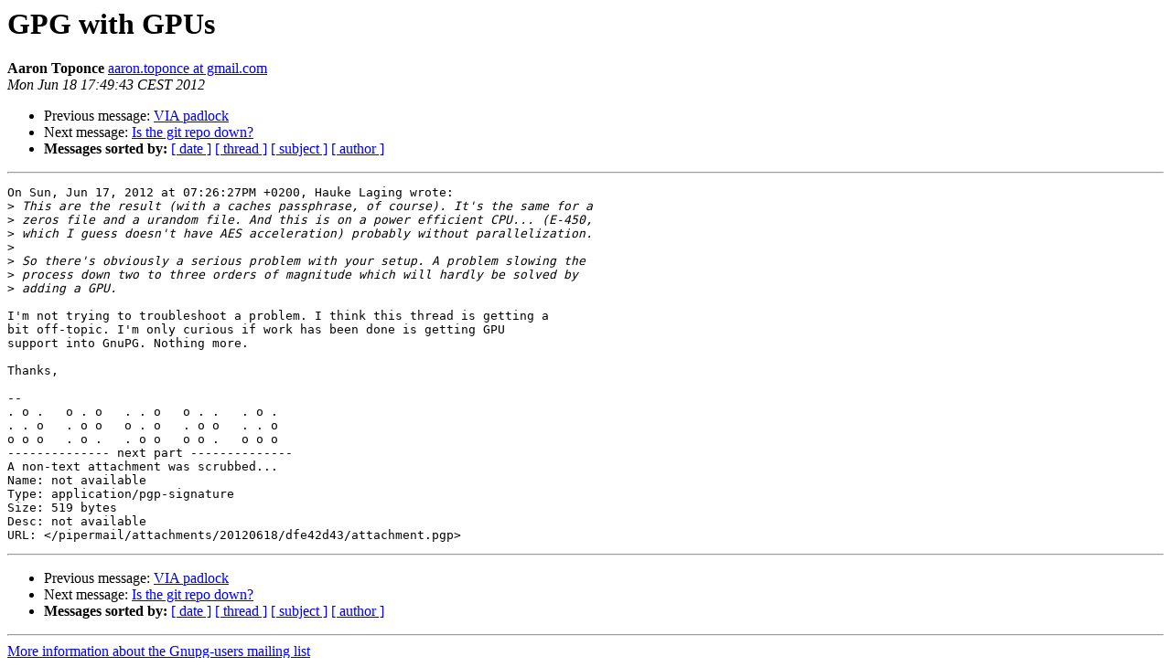

--- FILE ---
content_type: text/html
request_url: https://lists.gnupg.org/pipermail/gnupg-users/2012-June/044783.html
body_size: 3110
content:
<!DOCTYPE HTML PUBLIC "-//W3C//DTD HTML 3.2//EN">
<HTML>
 <HEAD>
   <TITLE> GPG with GPUs
   </TITLE>
   <LINK REL="Index" HREF="index.html" >
   <LINK REL="made" HREF="mailto:gnupg-users%40gnupg.org?Subject=Re%3A%20GPG%20with%20GPUs&In-Reply-To=%3C20120618154942.GA16699%40eightyeight.xmission.com%3E">
   <META NAME="robots" CONTENT="index,nofollow">
   <META http-equiv="Content-Type" content="text/html; charset=us-ascii">
   <LINK REL="Previous"  HREF="044796.html">
   <LINK REL="Next"  HREF="044744.html">
 </HEAD>
 <BODY BGCOLOR="#ffffff">
   <H1>GPG with GPUs</H1>
    <B>Aaron Toponce</B> 
    <A HREF="mailto:gnupg-users%40gnupg.org?Subject=Re%3A%20GPG%20with%20GPUs&In-Reply-To=%3C20120618154942.GA16699%40eightyeight.xmission.com%3E"
       TITLE="GPG with GPUs">aaron.toponce at gmail.com
       </A><BR>
    <I>Mon Jun 18 17:49:43 CEST 2012</I>
    <P><UL>
        <LI>Previous message: <A HREF="044796.html">VIA padlock
</A></li>
        <LI>Next message: <A HREF="044744.html">Is the git repo down?
</A></li>
         <LI> <B>Messages sorted by:</B> 
              <a href="date.html#44783">[ date ]</a>
              <a href="thread.html#44783">[ thread ]</a>
              <a href="subject.html#44783">[ subject ]</a>
              <a href="author.html#44783">[ author ]</a>
         </LI>
       </UL>
    <HR>  
<!--beginarticle-->
<PRE>On Sun, Jun 17, 2012 at 07:26:27PM +0200, Hauke Laging wrote:
&gt;<i> This are the result (with a caches passphrase, of course). It's the same for a 
</I>&gt;<i> zeros file and a urandom file. And this is on a power efficient CPU... (E-450, 
</I>&gt;<i> which I guess doesn't have AES acceleration) probably without parallelization.
</I>&gt;<i> 
</I>&gt;<i> So there's obviously a serious problem with your setup. A problem slowing the 
</I>&gt;<i> process down two to three orders of magnitude which will hardly be solved by 
</I>&gt;<i> adding a GPU.
</I>
I'm not trying to troubleshoot a problem. I think this thread is getting a
bit off-topic. I'm only curious if work has been done is getting GPU
support into GnuPG. Nothing more.

Thanks,

-- 
. o .   o . o   . . o   o . .   . o .
. . o   . o o   o . o   . o o   . . o
o o o   . o .   . o o   o o .   o o o
-------------- next part --------------
A non-text attachment was scrubbed...
Name: not available
Type: application/pgp-signature
Size: 519 bytes
Desc: not available
URL: &lt;/pipermail/attachments/20120618/dfe42d43/attachment.pgp&gt;
</PRE>





<!--endarticle-->
    <HR>
    <P><UL>
        <!--threads-->
	<LI>Previous message: <A HREF="044796.html">VIA padlock
</A></li>
	<LI>Next message: <A HREF="044744.html">Is the git repo down?
</A></li>
         <LI> <B>Messages sorted by:</B> 
              <a href="date.html#44783">[ date ]</a>
              <a href="thread.html#44783">[ thread ]</a>
              <a href="subject.html#44783">[ subject ]</a>
              <a href="author.html#44783">[ author ]</a>
         </LI>
       </UL>

<hr>
<a href="http://lists.gnupg.org/mailman/listinfo/gnupg-users">More information about the Gnupg-users
mailing list</a><br>
</body></html>
